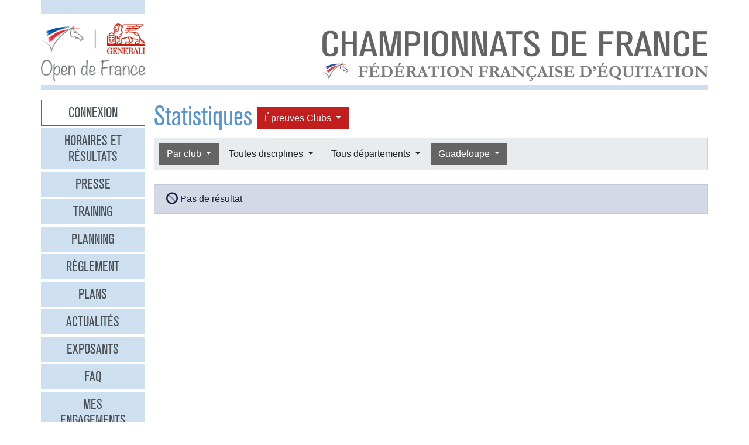

--- FILE ---
content_type: text/html
request_url: https://opendefrance.ffe.com/?cs=4.d38cae5ca76798eb77a7ceec5ea53b4093a831e6d1b3ce62a472b9d037102e407024855ffa995a6768d9ba34f8f7fb9fc32580fffeb79bfde32b6f48ce36a8a2b3570ef0da084a79cec6fefc744a8d3b9c61
body_size: 8600
content:
  <!DOCTYPE html PUBLIC "-//W3C//DTD XHTML 1.0 Transitional//EN" "http://www.w3.org/TR/xhtml1/DTD/xhtml1-transitional.dtd">
<html>
    <head>
      <meta content="width=device-width, initial-scale=1" name="viewport" />
      <meta content="text/html; charset=iso-8859-1" http-equiv="Content-Type" />
      <meta content="Les championnats de France d'équitation 2026 à Lamotte-Beuvron, Poneys du 4 au 12 juillet, Clubs du 18 au 26 juillet" name="description" />
      <title>
        GENERALI Open de France 2026 - Statistiques
      </title>
      <link href="img/favicone.png" rel="icon" type="image/png" />
      <link href="/css/36/gof.css" rel="stylesheet" type="text/css" />
      <link href="/css/36/fontawesome-all.min.css" rel="stylesheet" type="text/css" />
      <link href="/css/36/ffe_disciplines.css" rel="stylesheet" type="text/css" />
      <script src="/js/jquery-1.10.3.min.js" type="text/javascript">
      </script>
      <script src="/js/bootstrap.bundle.min.js" type="text/javascript">
      </script>
      <script src="/js/jquery.freezeheader.js" type="text/javascript">
      </script>
      <script src="/js/gof.js" type="text/javascript">
      </script>
      <script src="/js/jquery.flot.js" type="text/javascript">
      </script>
      <script src="/js/jquery.flot.orderBars.js" type="text/javascript">
      </script>
      <script src="/js/jquery.flot.stack.js" type="text/javascript">
      </script>
      <script src="/js/jquery.flot.tooltip.js" type="text/javascript">
      </script>
    </head>
    <body>
      <div class="modal" id="identification">
        <div class="modal-dialog">
          <div class="modal-content">
            <div class="modal-header">
              <h4 class="modal-title mb-0">
                Identification
              </h4>
              <button class="close" data-dismiss="modal" type="button">
                <i class="fal fa-times">
                </i>
              </button>
            </div>
            <div class="modal-body">
              <form action="https://www.telemat.org/FFE/sif/-login" class="form-inline" method="post" onsubmit="jQuery('[name=submit_ident] i', this).toggleClass('fa-sign-in fa-circle-notch fa-spin')">
                <input name="cs" type="hidden" value="4.[base64]" />
                <input class="form-control mr-1" name="login" placeholder="Identifiant" size="12" type="text" />
                <input class="form-control mr-1" name="passwd" placeholder="Mot de passe" size="12" type="password" />
                <button class="btn btn-primary" name="submit_ident" type="submit">
                  S'identifier 
                  <i class="far fa-fw fa-sign-in">
                  </i>
                </button>
              </form>
              <br />
            </div>
          </div>
        </div>
        <script>
          jQuery(function() {
})
        </script>
      </div>
      <div class="modal" id="modal-menu">
        <div class="modal-dialog">
          <div class="modal-content">
            <div class="menu list-group">
              <a class="list-group-item list-group-item-action border-0 text-center px-3 py-2 mb-2 mb-md-1 bg-secondary pointer cnx" data-target="#identification" data-toggle="modal" onclick="jQuery('#modal-menu').modal('hide')">Connexion</a>
              <a class="list-group-item list-group-item-action border-0 text-center px-3 py-2 mb-2 mb-md-1 bg-secondary" href="./?cs=4.a38cf7c5b55f1c0750aa4b3c2ab36c6fb1b1">Horaires et r&eacute;sultats</a>
              <a class="list-group-item list-group-item-action border-0 text-center px-3 py-2 mb-2 mb-md-1 bg-secondary" href="./?cs=4.429a07e645ed587421f3c0e86dc9f32ea5f7">Presse</a>
              <a class="list-group-item list-group-item-action border-0 text-center px-3 py-2 mb-2 mb-md-1 bg-secondary" href="./?cs=4.4c8fd215dba6d07cb4c4442f9dbf0ded92ce">Training</a>
              <a class="list-group-item list-group-item-action border-0 text-center px-3 py-2 mb-2 mb-md-1 bg-secondary" href="./?cs=4.5d985f4c2eda8f7ec5b3c90611b838aec4d6">Planning</a>
              <a class="list-group-item list-group-item-action border-0 text-center px-3 py-2 mb-2 mb-md-1 bg-secondary" href="./?cs=4.a08b60d90d4d83ade749c984c36c59ad9aae">R&egrave;glement</a>
              <a class="list-group-item list-group-item-action border-0 text-center px-3 py-2 mb-2 mb-md-1 bg-secondary" href="./?cs=4.539188e5d46d6ee198c12c91f98ad2c4fbda">Plans</a>
              <a class="list-group-item list-group-item-action border-0 text-center px-3 py-2 mb-2 mb-md-1 bg-secondary" href="./?cs=4.438a3d1684eb4db794c5ec64ef15df911a71">Actualit&eacute;s</a>
              <a class="list-group-item list-group-item-action border-0 text-center px-3 py-2 mb-2 mb-md-1 bg-secondary" href="./?cs=4.4a8bc16044d4e2e192fe6cf548ce02177433">Exposants</a>
              <a class="list-group-item list-group-item-action border-0 text-center px-3 py-2 mb-2 mb-md-1 bg-secondary" href="./?cs=4.b88e50fe3ab75525b3c82ed408bf52064551">FAQ</a>
              <a class="list-group-item list-group-item-action border-0 text-center px-3 py-2 mb-2 mb-md-1 bg-secondary" href="./?cs=4.7b8ca8c53da07555b231f660e7b1123e4b4c">Mes engagements</a>
              <a class="list-group-item list-group-item-action border-0 text-center px-3 py-2 mb-2 mb-md-1 active" href="./?cs=4.ad8ca440ac788de3e7e8141acd8151c7309e">Statistiques</a>
              <a class="list-group-item list-group-item-action border-0 text-center px-3 py-2 mb-2 mb-md-1 bg-secondary" href="./?cs=4.b287ca88ac587ade60f5deab9bd1c1750d20">Boxes</a>
              <a class="list-group-item list-group-item-action border-0 text-center px-3 py-2 mb-2 mb-md-1 bg-secondary" href="./?cs=4.b09811a941fb8d7ac959c36cfafa1529e0a2">Parking</a>
              <a class="list-group-item list-group-item-action border-0 text-center px-3 py-2 mb-2 mb-md-1 bg-secondary" href="./?cs=4.a38bed75c5142934e5c0e043359ee1d1da18">Hébergement</a>
              <a class="list-group-item list-group-item-action border-0 text-center px-3 py-2 mb-2 mb-md-1 bg-secondary" href="./?cs=4.b89af00498049e7c63f06f97f96ed6d7de13">Archives</a>
            </div>
            <div class="modal-footer">
              <button class="btn btn-light btn-sm" data-dismiss="modal" type="button">
                Fermer 
                <i class="fal fa-times">
                </i>
              </button>
            </div>
          </div>
        </div>
      </div>
      <div class="container-md px-0">
        <div class="row row-sm mb-3">
          <div class="col-md-3 col-lg-2">
            <div class="bg-secondary pt-3 pb-2">
            </div>
          </div>
        </div>
        <div class="row row-sm">
          <div class="col-5 col-sm-3 col-md-3 col-lg-2">
            <a class="ml-2 ml-md-0" href="/"><img alt="Generali Open de France" class="img-fluid d-block mx-auto" src="/img/2018/logo-gof.png" /></a>
          </div>
          <div class="col offset-sm-2 offset-lg-3 d-sm-flex">
            <div class="flex-fill d-flex flex-column justify-content-end align-items-end pr-2 pr-md-0">
              <img alt="Championnats de France 2026" class="img-fluid d-none d-sm-inline" src="/img/2019/titre.jpg" />
              <a class="btn btn-secondary d-md-none mt-2" data-target="#modal-menu" data-toggle="modal" href="javascript:void(0)">Entrer <i class="far fa-bars"></i></a>
            </div>
          </div>
        </div>
        <div class="mt-2 mb-3 bg-secondary p-1">
        </div>
        <div class="row row-sm">
          <div class="col-md-3 col-lg-2 d-none d-md-block">
            <div class="menu list-group">
              <a class="list-group-item list-group-item-action border-0 text-center px-3 py-2 mb-2 mb-md-1 bg-secondary pointer cnx" data-target="#identification" data-toggle="modal" onclick="jQuery('#modal-menu').modal('hide')">Connexion</a>
              <a class="list-group-item list-group-item-action border-0 text-center px-3 py-2 mb-2 mb-md-1 bg-secondary" href="./?cs=4.a38cf7c5b55f1c0750aa4b3c2ab36c6fb1b1">Horaires et r&eacute;sultats</a>
              <a class="list-group-item list-group-item-action border-0 text-center px-3 py-2 mb-2 mb-md-1 bg-secondary" href="./?cs=4.429a07e645ed587421f3c0e86dc9f32ea5f7">Presse</a>
              <a class="list-group-item list-group-item-action border-0 text-center px-3 py-2 mb-2 mb-md-1 bg-secondary" href="./?cs=4.4c8fd215dba6d07cb4c4442f9dbf0ded92ce">Training</a>
              <a class="list-group-item list-group-item-action border-0 text-center px-3 py-2 mb-2 mb-md-1 bg-secondary" href="./?cs=4.5d985f4c2eda8f7ec5b3c90611b838aec4d6">Planning</a>
              <a class="list-group-item list-group-item-action border-0 text-center px-3 py-2 mb-2 mb-md-1 bg-secondary" href="./?cs=4.a08b60d90d4d83ade749c984c36c59ad9aae">R&egrave;glement</a>
              <a class="list-group-item list-group-item-action border-0 text-center px-3 py-2 mb-2 mb-md-1 bg-secondary" href="./?cs=4.539188e5d46d6ee198c12c91f98ad2c4fbda">Plans</a>
              <a class="list-group-item list-group-item-action border-0 text-center px-3 py-2 mb-2 mb-md-1 bg-secondary" href="./?cs=4.438a3d1684eb4db794c5ec64ef15df911a71">Actualit&eacute;s</a>
              <a class="list-group-item list-group-item-action border-0 text-center px-3 py-2 mb-2 mb-md-1 bg-secondary" href="./?cs=4.4a8bc16044d4e2e192fe6cf548ce02177433">Exposants</a>
              <a class="list-group-item list-group-item-action border-0 text-center px-3 py-2 mb-2 mb-md-1 bg-secondary" href="./?cs=4.b88e50fe3ab75525b3c82ed408bf52064551">FAQ</a>
              <a class="list-group-item list-group-item-action border-0 text-center px-3 py-2 mb-2 mb-md-1 bg-secondary" href="./?cs=4.7b8ca8c53da07555b231f660e7b1123e4b4c">Mes engagements</a>
              <a class="list-group-item list-group-item-action border-0 text-center px-3 py-2 mb-2 mb-md-1 active" href="./?cs=4.ad8ca440ac788de3e7e8141acd8151c7309e">Statistiques</a>
              <a class="list-group-item list-group-item-action border-0 text-center px-3 py-2 mb-2 mb-md-1 bg-secondary" href="./?cs=4.b287ca88ac587ade60f5deab9bd1c1750d20">Boxes</a>
              <a class="list-group-item list-group-item-action border-0 text-center px-3 py-2 mb-2 mb-md-1 bg-secondary" href="./?cs=4.b09811a941fb8d7ac959c36cfafa1529e0a2">Parking</a>
              <a class="list-group-item list-group-item-action border-0 text-center px-3 py-2 mb-2 mb-md-1 bg-secondary" href="./?cs=4.a38bed75c5142934e5c0e043359ee1d1da18">Hébergement</a>
              <a class="list-group-item list-group-item-action border-0 text-center px-3 py-2 mb-2 mb-md-1 bg-secondary" href="./?cs=4.b89af00498049e7c63f06f97f96ed6d7de13">Archives</a>
            </div>
          </div>
          <div class="col-md-9 col-lg-10">
            <div class="px-2 px-md-0" id="page">
              <div class="d-flex align-items-center">
                <h1>
                  Statistiques
                </h1>
                <div class="dropdown ml-2">
                  <button class="btn dropdown-toggle btn-clubs" data-toggle="dropdown" type="button">
                    &Eacute;preuves 
                    Clubs
                  </button>
                  <div class="dropdown-menu">
                    <a class="dropdown-item" href="./?cs=4.c08cfc46131759b3bbd46993fa85fb9491a331e6d1b3ce62a472b9d037102e407024855ffa995a6768d9ba34f8f7fb9fc32580fffeb79bfde32b6f48ce36a8a2b3570ef0da084a79cec6fefc744a8d3b9c61">&Eacute;preuves Poneys</a>
                    <a class="dropdown-item active" href="./?cs=4.d38cae5ca76798eb77a7ceec5ea53b4093a831e6d1b3ce62a472b9d037102e407024855ffa995a6768d9ba34f8f7fb9fc32580fffeb79bfde32b6f48ce36a8a2b3570ef0da084a79cec6fefc744a8d3b9c61">&Eacute;preuves Clubs</a>
                  </div>
                </div>
              </div>
              <div class="card bg-light mb-4">
                <div class="d-flex p-2" id="board-chpt-stats">
                  <div class="btn-group mr-1">
                    <button class="btn dropdown-toggle btn-primary" data-toggle="dropdown" type="button">
                      Par club
                    </button>
                    <div class="dropdown-menu">
                      <a class="dropdown-item" href="./?cs=4.338cc1cad88f857f2940b500f6c6a0cd2e2fc979593f994625bfbfc43950c1fed536a0b1dbb682fa24a4526eeae359cde33f616a560d6d1f61a52c3de0450f3ae33d">Type de classement</a>
                      <div class="dropdown-divider">
                      </div>
                      <a class="dropdown-item" href="./?cs=4.d48c879302ec4e4ff17e27623f70fc5846654276fb324677e833b1b9cfa746f765fcc1486b055a924405909e318c25eee8c79e7dcc0955d8607c53605487f85c8274">Par r&eacute;gion</a>
                      <a class="dropdown-item" href="./?cs=4.d58cd8c3381557026cb418b1d1202b3838154276fb324677e833b1b9cfa746f765fcc1486b055a924405909e318c25eee8c79e7dcc0955d8607c53605487f85c8274">Par d&eacute;partement</a>
                      <a class="dropdown-item active" href="./?cs=4.308cae5ca76798eb77a7ceec5ea53b4093a831e6d1b3ce62a472b9d037102e4070249756055d6009aefe54bf9d728bc03659a4a7d3d0fa2fb8f1add385a3e1effce0">Par club</a>
                      <a class="dropdown-item" href="./?cs=4.6fc900fc4437394f76f9315d53c27b4471a04276fb324677e833b1b9cfa746f765fcd96fa8e3b27a30fc314b761b75c6c099">National</a>
                      <a class="dropdown-item" href="./?cs=4.c8c9361e4f8e04cc35db5335f6a47af4fb2c31e6d1b3ce62a472b9d037102e407024f0f2ed9d51ec01f672cfbba4b32b1769">Par race d'&eacute;quid&eacute;</a>
                    </div>
                  </div>
                  <div class="btn-group mr-1">
                    <button class="btn dropdown-toggle btn-light" data-toggle="dropdown" type="button">
                      Toutes disciplines
                    </button>
                    <div class="dropdown-menu">
                      <a class="dropdown-item" href="./?cs=4.d68cae5ca76798eb77a7ceec5ea53b4093a831e6d1b3ce62a472b9d037102e40702456603e37e57dbdf6179b20006803df9080fffeb79bfde32b6f48ce36a8a2b3570ef0da084a79cec6fefc744a8d3b9c61">Toutes disciplines</a>
                      <div class="dropdown-divider">
                      </div>
                    </div>
                  </div>
                  <div class="btn-group mr-1">
                    <button class="btn dropdown-toggle btn-light" data-toggle="dropdown" type="button">
                      Tous d&eacute;partements
                    </button>
                    <div class="dropdown-menu">
                      <a class="dropdown-item" href="./?cs=4.d68cae5ca76798eb77a7ceec5ea53b4093a831e6d1b3ce62a472b9d037102e40702456603e37e57dbdf6179b20006803df9080fffeb79bfde32b6f48ce36a8a2b3570ef0da084a79cec6fefc744a8d3b9c61">Tous d&eacute;partements</a>
                      <div class="dropdown-divider">
                      </div>
                      <a class="dropdown-item" href="./?cs=4.d78caa9ccc565cb9545d0f9edcc19a10820594418c4f652ee91cd739720c262069c0c979593f994625bfbfc43950c1fed536f55b02ae4b44aa899ab72b79b096b3250ef0da084a79cec6fefc744a8d3b9c61">01 - Ain</a>
                      <a class="dropdown-item" href="./?cs=4.d48caa9ccc565cb9545d0f9edcc19a1082050e9e27205475bf9296068c4c9f604d62c979593f994625bfbfc43950c1fed536f55b02ae4b44aa899ab72b79b096b3250ef0da084a79cec6fefc744a8d3b9c61">02 - Aisne</a>
                      <a class="dropdown-item" href="./?cs=4.d58caa9ccc565cb9545d0f9edcc19a108205a2a6d85f665e9520b7dad22d3ff4b935c979593f994625bfbfc43950c1fed536f55b02ae4b44aa899ab72b79b096b3250ef0da084a79cec6fefc744a8d3b9c61">03 - Allier</a>
                      <a class="dropdown-item" href="./?cs=4.d28caa9ccc565cb9545d0f9edcc19a108205b8a8fb442d7447ac35f197fc32fc6612c979593f994625bfbfc43950c1fed536f55b02ae4b44aa899ab72b79b096b3250ef0da084a79cec6fefc744a8d3b9c61">04 - Alpes Haute Provence</a>
                      <a class="dropdown-item" href="./?cs=4.d38caa9ccc565cb9545d0f9edcc19a108205b2a55b63964e117684040c0a3328cac5c979593f994625bfbfc43950c1fed536f55b02ae4b44aa899ab72b79b096b3250ef0da084a79cec6fefc744a8d3b9c61">05 - Hautes Alpes</a>
                      <a class="dropdown-item" href="./?cs=4.d08caa9ccc565cb9545d0f9edcc19a1082056f01f61cadad64ca05ba7332aed2ea66c979593f994625bfbfc43950c1fed536f55b02ae4b44aa899ab72b79b096b3250ef0da084a79cec6fefc744a8d3b9c61">06 - Alpes Maritimes</a>
                      <a class="dropdown-item" href="./?cs=4.d18caa9ccc565cb9545d0f9edcc19a108205aebba5fef4e93944dc46688dac2d56e1c979593f994625bfbfc43950c1fed536f55b02ae4b44aa899ab72b79b096b3250ef0da084a79cec6fefc744a8d3b9c61">07 - Ardeche</a>
                      <a class="dropdown-item" href="./?cs=4.de8caa9ccc565cb9545d0f9edcc19a108205dcfb6c3116cc12432544e70b61cf90e7c979593f994625bfbfc43950c1fed536f55b02ae4b44aa899ab72b79b096b3250ef0da084a79cec6fefc744a8d3b9c61">08 - Ardennes</a>
                      <a class="dropdown-item" href="./?cs=4.df8caa9ccc565cb9545d0f9edcc19a1082055d5e2a8b14ee40bddd094724e06b41efc979593f994625bfbfc43950c1fed536f55b02ae4b44aa899ab72b79b096b3250ef0da084a79cec6fefc744a8d3b9c61">09 - Ariege</a>
                      <a class="dropdown-item" href="./?cs=4.d78caa9ccc565cb9545d0f9edcc19a108205114fc4dd10aec7393f68c5b1b9ca017cc979593f994625bfbfc43950c1fed536f55b02ae4b44aa899ab72b79b096b3250ef0da084a79cec6fefc744a8d3b9c61">10 - Aube</a>
                      <a class="dropdown-item" href="./?cs=4.d68caa9ccc565cb9545d0f9edcc19a1082053f2a19bcc553745ca6d6631033885622c979593f994625bfbfc43950c1fed536f55b02ae4b44aa899ab72b79b096b3250ef0da084a79cec6fefc744a8d3b9c61">11 - Aude</a>
                      <a class="dropdown-item" href="./?cs=4.d58caa9ccc565cb9545d0f9edcc19a1082059367b16b5437bc77b0c55648b00561dec979593f994625bfbfc43950c1fed536f55b02ae4b44aa899ab72b79b096b3250ef0da084a79cec6fefc744a8d3b9c61">12 - Aveyron</a>
                      <a class="dropdown-item" href="./?cs=4.d48caa9ccc565cb9545d0f9edcc19a1082059c6904db9d8a43a212274b6132ada722c979593f994625bfbfc43950c1fed536f55b02ae4b44aa899ab72b79b096b3250ef0da084a79cec6fefc744a8d3b9c61">13 - Bouches Du Rhone</a>
                      <a class="dropdown-item" href="./?cs=4.d38caa9ccc565cb9545d0f9edcc19a10820518ddf1814b8101fc5b5b2c4f8b7aa7edc979593f994625bfbfc43950c1fed536f55b02ae4b44aa899ab72b79b096b3250ef0da084a79cec6fefc744a8d3b9c61">14 - Calvados</a>
                      <a class="dropdown-item" href="./?cs=4.d28caa9ccc565cb9545d0f9edcc19a108205c955c0677db5a407f12dd728a0a86de0c979593f994625bfbfc43950c1fed536f55b02ae4b44aa899ab72b79b096b3250ef0da084a79cec6fefc744a8d3b9c61">15 - Cantal</a>
                      <a class="dropdown-item" href="./?cs=4.d18caa9ccc565cb9545d0f9edcc19a108205b6f1b14620264704cac188367192833cc979593f994625bfbfc43950c1fed536f55b02ae4b44aa899ab72b79b096b3250ef0da084a79cec6fefc744a8d3b9c61">16 - Charente</a>
                      <a class="dropdown-item" href="./?cs=4.d08caa9ccc565cb9545d0f9edcc19a1082058020a40f4b4cfab3f6a139e96e0bd3b5c979593f994625bfbfc43950c1fed536f55b02ae4b44aa899ab72b79b096b3250ef0da084a79cec6fefc744a8d3b9c61">17 - Charente Maritime</a>
                      <a class="dropdown-item" href="./?cs=4.df8caa9ccc565cb9545d0f9edcc19a108205363749bfd2697b3aaea45900952ca9f1c979593f994625bfbfc43950c1fed536f55b02ae4b44aa899ab72b79b096b3250ef0da084a79cec6fefc744a8d3b9c61">18 - Cher</a>
                      <a class="dropdown-item" href="./?cs=4.de8caa9ccc565cb9545d0f9edcc19a10820579bb9ebd4dbcea5a072c67d105a04359c979593f994625bfbfc43950c1fed536f55b02ae4b44aa899ab72b79b096b3250ef0da084a79cec6fefc744a8d3b9c61">19 - Correze</a>
                      <a class="dropdown-item" href="./?cs=4.d48caa9ccc565cb9545d0f9edcc19a108205aa94bd99656cda4835d138343439a7efc979593f994625bfbfc43950c1fed536f55b02ae4b44aa899ab72b79b096b3250ef0da084a79cec6fefc744a8d3b9c61">20 - Corse</a>
                      <a class="dropdown-item" href="./?cs=4.198caa9ccc565cb9545d0f9edcc19a108205d1227944ac3ad65c68e0234dbc4cb80bf0f69de5aa0f1298cab6e454116b9de9eacb3aacd5b16287345011d8bcb953efa3b5daeaa7fab006450626756128c2a8">20A - Corse Du Sud</a>
                      <a class="dropdown-item" href="./?cs=4.1a8caa9ccc565cb9545d0f9edcc19a108205fbc58bdb6609f627cfa07d038a7c6cc9f0f69de5aa0f1298cab6e454116b9de9eacb3aacd5b16287345011d8bcb953efa3b5daeaa7fab006450626756128c2a8">20B - Haute Corse</a>
                      <a class="dropdown-item" href="./?cs=4.d58caa9ccc565cb9545d0f9edcc19a108205fb66d57484805129f17045e085a43184c979593f994625bfbfc43950c1fed536f55b02ae4b44aa899ab72b79b096b3250ef0da084a79cec6fefc744a8d3b9c61">21 - Cote D Or</a>
                      <a class="dropdown-item" href="./?cs=4.d68caa9ccc565cb9545d0f9edcc19a108205a5c5e1b0cc50746aad922836b9426571c979593f994625bfbfc43950c1fed536f55b02ae4b44aa899ab72b79b096b3250ef0da084a79cec6fefc744a8d3b9c61">22 - Cotes D Armor</a>
                      <a class="dropdown-item" href="./?cs=4.d78caa9ccc565cb9545d0f9edcc19a1082050f4e4855faac895f840cdc6b7b96134cc979593f994625bfbfc43950c1fed536f55b02ae4b44aa899ab72b79b096b3250ef0da084a79cec6fefc744a8d3b9c61">23 - Creuse</a>
                      <a class="dropdown-item" href="./?cs=4.d08caa9ccc565cb9545d0f9edcc19a1082052b5ae7a90ea65dfa1bbc10d1503c999fc979593f994625bfbfc43950c1fed536f55b02ae4b44aa899ab72b79b096b3250ef0da084a79cec6fefc744a8d3b9c61">24 - Dordogne</a>
                      <a class="dropdown-item" href="./?cs=4.d18caa9ccc565cb9545d0f9edcc19a1082055eabd8f8a016369b76972d7d3ba65c53c979593f994625bfbfc43950c1fed536f55b02ae4b44aa899ab72b79b096b3250ef0da084a79cec6fefc744a8d3b9c61">25 - Doubs</a>
                      <a class="dropdown-item" href="./?cs=4.d28caa9ccc565cb9545d0f9edcc19a108205d0e73f51d2087340159749b1d787fe48c979593f994625bfbfc43950c1fed536f55b02ae4b44aa899ab72b79b096b3250ef0da084a79cec6fefc744a8d3b9c61">26 - Drome</a>
                      <a class="dropdown-item" href="./?cs=4.d38caa9ccc565cb9545d0f9edcc19a108205972ec41fa2f6108da0cb880d6b245b4dc979593f994625bfbfc43950c1fed536f55b02ae4b44aa899ab72b79b096b3250ef0da084a79cec6fefc744a8d3b9c61">27 - Eure</a>
                      <a class="dropdown-item" href="./?cs=4.dc8caa9ccc565cb9545d0f9edcc19a10820583261c987c4c6c01332da1591b85025ec979593f994625bfbfc43950c1fed536f55b02ae4b44aa899ab72b79b096b3250ef0da084a79cec6fefc744a8d3b9c61">28 - Eure Et Loir</a>
                      <a class="dropdown-item" href="./?cs=4.dd8caa9ccc565cb9545d0f9edcc19a108205b1ae26de8c9a65c3fde6d764c2892060c979593f994625bfbfc43950c1fed536f55b02ae4b44aa899ab72b79b096b3250ef0da084a79cec6fefc744a8d3b9c61">29 - Finistere</a>
                      <a class="dropdown-item" href="./?cs=4.d58caa9ccc565cb9545d0f9edcc19a108205ff92defd9a9195a029c5b3c37307f41cc979593f994625bfbfc43950c1fed536f55b02ae4b44aa899ab72b79b096b3250ef0da084a79cec6fefc744a8d3b9c61">30 - Gard</a>
                      <a class="dropdown-item" href="./?cs=4.d48caa9ccc565cb9545d0f9edcc19a108205391e61cb71c4bff6b329aab68eccb3c6c979593f994625bfbfc43950c1fed536f55b02ae4b44aa899ab72b79b096b3250ef0da084a79cec6fefc744a8d3b9c61">31 - Haute Garonne</a>
                      <a class="dropdown-item" href="./?cs=4.d78caa9ccc565cb9545d0f9edcc19a108205ceed780fc37c10367b0a6de8c025ee63c979593f994625bfbfc43950c1fed536f55b02ae4b44aa899ab72b79b096b3250ef0da084a79cec6fefc744a8d3b9c61">32 - Gers</a>
                      <a class="dropdown-item" href="./?cs=4.d68caa9ccc565cb9545d0f9edcc19a1082055ca8458380c46e8bbf86887df5abbe6cc979593f994625bfbfc43950c1fed536f55b02ae4b44aa899ab72b79b096b3250ef0da084a79cec6fefc744a8d3b9c61">33 - Gironde</a>
                      <a class="dropdown-item" href="./?cs=4.d18caa9ccc565cb9545d0f9edcc19a108205a391fe000230c541e79543f1617f412fc979593f994625bfbfc43950c1fed536f55b02ae4b44aa899ab72b79b096b3250ef0da084a79cec6fefc744a8d3b9c61">34 - Herault</a>
                      <a class="dropdown-item" href="./?cs=4.d08caa9ccc565cb9545d0f9edcc19a108205993151b1b0f65a370d3e80696867ceb7c979593f994625bfbfc43950c1fed536f55b02ae4b44aa899ab72b79b096b3250ef0da084a79cec6fefc744a8d3b9c61">35 - Ille Et Vilaine</a>
                      <a class="dropdown-item" href="./?cs=4.d38caa9ccc565cb9545d0f9edcc19a1082054f836a836e9603cd01b7d049d9c7df0fc979593f994625bfbfc43950c1fed536f55b02ae4b44aa899ab72b79b096b3250ef0da084a79cec6fefc744a8d3b9c61">36 - Indre</a>
                      <a class="dropdown-item" href="./?cs=4.d28caa9ccc565cb9545d0f9edcc19a1082052f1348ccdcd9ddbfb88c129d8d9d836dc979593f994625bfbfc43950c1fed536f55b02ae4b44aa899ab72b79b096b3250ef0da084a79cec6fefc744a8d3b9c61">37 - Indre Et Loire</a>
                      <a class="dropdown-item" href="./?cs=4.dd8caa9ccc565cb9545d0f9edcc19a10820541a5290dd8c8ba5774490da43b900062c979593f994625bfbfc43950c1fed536f55b02ae4b44aa899ab72b79b096b3250ef0da084a79cec6fefc744a8d3b9c61">38 - Isere</a>
                      <a class="dropdown-item" href="./?cs=4.dc8caa9ccc565cb9545d0f9edcc19a10820587746d47a169eac6cdb0d6e6db8951d5c979593f994625bfbfc43950c1fed536f55b02ae4b44aa899ab72b79b096b3250ef0da084a79cec6fefc744a8d3b9c61">39 - Jura</a>
                      <a class="dropdown-item" href="./?cs=4.d28caa9ccc565cb9545d0f9edcc19a1082058a76445cd4cddfc58daa52ea53fc4e94c979593f994625bfbfc43950c1fed536f55b02ae4b44aa899ab72b79b096b3250ef0da084a79cec6fefc744a8d3b9c61">40 - Landes</a>
                      <a class="dropdown-item" href="./?cs=4.d38caa9ccc565cb9545d0f9edcc19a10820525b9692a777d8c692930fd8e87060942c979593f994625bfbfc43950c1fed536f55b02ae4b44aa899ab72b79b096b3250ef0da084a79cec6fefc744a8d3b9c61">41 - Loir Et Cher</a>
                      <a class="dropdown-item" href="./?cs=4.d08caa9ccc565cb9545d0f9edcc19a1082050323ee3af4f60d0f6f36548a972b03f4c979593f994625bfbfc43950c1fed536f55b02ae4b44aa899ab72b79b096b3250ef0da084a79cec6fefc744a8d3b9c61">42 - Loire</a>
                      <a class="dropdown-item" href="./?cs=4.d18caa9ccc565cb9545d0f9edcc19a1082053ff748743334b3f3aa55c41ba3f2e36bc979593f994625bfbfc43950c1fed536f55b02ae4b44aa899ab72b79b096b3250ef0da084a79cec6fefc744a8d3b9c61">43 - Haute Loire</a>
                      <a class="dropdown-item" href="./?cs=4.d68caa9ccc565cb9545d0f9edcc19a1082050a548b37e78bdef92d6b211fce0c4babc979593f994625bfbfc43950c1fed536f55b02ae4b44aa899ab72b79b096b3250ef0da084a79cec6fefc744a8d3b9c61">44 - Loire Atlantique</a>
                      <a class="dropdown-item" href="./?cs=4.d78caa9ccc565cb9545d0f9edcc19a10820554427beb704c09f78f5eb286e1ea44abc979593f994625bfbfc43950c1fed536f55b02ae4b44aa899ab72b79b096b3250ef0da084a79cec6fefc744a8d3b9c61">45 - Loiret</a>
                      <a class="dropdown-item" href="./?cs=4.d48caa9ccc565cb9545d0f9edcc19a1082056c495c28a8dcb82647eadbe6b35e28bfc979593f994625bfbfc43950c1fed536f55b02ae4b44aa899ab72b79b096b3250ef0da084a79cec6fefc744a8d3b9c61">46 - Lot</a>
                      <a class="dropdown-item" href="./?cs=4.d58caa9ccc565cb9545d0f9edcc19a10820558fc69763b8cad867cadefd2be094b14c979593f994625bfbfc43950c1fed536f55b02ae4b44aa899ab72b79b096b3250ef0da084a79cec6fefc744a8d3b9c61">47 - Lot Et Garonne</a>
                      <a class="dropdown-item" href="./?cs=4.da8caa9ccc565cb9545d0f9edcc19a10820563d6a2cf41b00635402deb380f626c9dc979593f994625bfbfc43950c1fed536f55b02ae4b44aa899ab72b79b096b3250ef0da084a79cec6fefc744a8d3b9c61">48 - Lozere</a>
                      <a class="dropdown-item" href="./?cs=4.db8caa9ccc565cb9545d0f9edcc19a1082053e098c974777fc15f8aa200578a4c3f5c979593f994625bfbfc43950c1fed536f55b02ae4b44aa899ab72b79b096b3250ef0da084a79cec6fefc744a8d3b9c61">49 - Maine Et Loire</a>
                      <a class="dropdown-item" href="./?cs=4.d38caa9ccc565cb9545d0f9edcc19a1082058774bcb725f8cb3cf7e4a00390ad4c4ec979593f994625bfbfc43950c1fed536f55b02ae4b44aa899ab72b79b096b3250ef0da084a79cec6fefc744a8d3b9c61">50 - Manche</a>
                      <a class="dropdown-item" href="./?cs=4.d28caa9ccc565cb9545d0f9edcc19a10820549911810e052b13c2a04e02e9cf5bb64c979593f994625bfbfc43950c1fed536f55b02ae4b44aa899ab72b79b096b3250ef0da084a79cec6fefc744a8d3b9c61">51 - Marne</a>
                      <a class="dropdown-item" href="./?cs=4.d18caa9ccc565cb9545d0f9edcc19a108205d794d4ba94d955ed090f396f2c078c56c979593f994625bfbfc43950c1fed536f55b02ae4b44aa899ab72b79b096b3250ef0da084a79cec6fefc744a8d3b9c61">52 - Haute Marne</a>
                      <a class="dropdown-item" href="./?cs=4.d08caa9ccc565cb9545d0f9edcc19a108205c19a1799b094f534da771a8ec73ad09dc979593f994625bfbfc43950c1fed536f55b02ae4b44aa899ab72b79b096b3250ef0da084a79cec6fefc744a8d3b9c61">53 - Mayenne</a>
                      <a class="dropdown-item" href="./?cs=4.d78caa9ccc565cb9545d0f9edcc19a1082052b9fcc905c4aedd8e8d753cb9b322251c979593f994625bfbfc43950c1fed536f55b02ae4b44aa899ab72b79b096b3250ef0da084a79cec6fefc744a8d3b9c61">54 - Meurthe Et Moselle</a>
                      <a class="dropdown-item" href="./?cs=4.d68caa9ccc565cb9545d0f9edcc19a108205b1ed7d548bfde54bee23bbf7b64758bcc979593f994625bfbfc43950c1fed536f55b02ae4b44aa899ab72b79b096b3250ef0da084a79cec6fefc744a8d3b9c61">55 - Meuse</a>
                      <a class="dropdown-item" href="./?cs=4.d58caa9ccc565cb9545d0f9edcc19a108205ae07ca5f78a940d572ae7857f0664b71c979593f994625bfbfc43950c1fed536f55b02ae4b44aa899ab72b79b096b3250ef0da084a79cec6fefc744a8d3b9c61">56 - Morbihan</a>
                      <a class="dropdown-item" href="./?cs=4.d48caa9ccc565cb9545d0f9edcc19a108205969f8a34d04eff693e2398ea6c69a2ffc979593f994625bfbfc43950c1fed536f55b02ae4b44aa899ab72b79b096b3250ef0da084a79cec6fefc744a8d3b9c61">57 - Moselle</a>
                      <a class="dropdown-item" href="./?cs=4.db8caa9ccc565cb9545d0f9edcc19a108205228e4cb865b2fb316e29bd1f88bac582c979593f994625bfbfc43950c1fed536f55b02ae4b44aa899ab72b79b096b3250ef0da084a79cec6fefc744a8d3b9c61">58 - Nievre</a>
                      <a class="dropdown-item" href="./?cs=4.da8caa9ccc565cb9545d0f9edcc19a10820558af46130910ff80b9767c017b7a4b45c979593f994625bfbfc43950c1fed536f55b02ae4b44aa899ab72b79b096b3250ef0da084a79cec6fefc744a8d3b9c61">59 - Nord</a>
                      <a class="dropdown-item" href="./?cs=4.d08caa9ccc565cb9545d0f9edcc19a108205b98f2fcb2f0cfaf767a0f0fa1594b3cbc979593f994625bfbfc43950c1fed536f55b02ae4b44aa899ab72b79b096b3250ef0da084a79cec6fefc744a8d3b9c61">60 - Oise</a>
                      <a class="dropdown-item" href="./?cs=4.d18caa9ccc565cb9545d0f9edcc19a10820584502b60b46d589024116b3e531004a1c979593f994625bfbfc43950c1fed536f55b02ae4b44aa899ab72b79b096b3250ef0da084a79cec6fefc744a8d3b9c61">61 - Orne</a>
                      <a class="dropdown-item" href="./?cs=4.d28caa9ccc565cb9545d0f9edcc19a1082053cea6e15cf162ffb7e9b0a5409de3a30c979593f994625bfbfc43950c1fed536f55b02ae4b44aa899ab72b79b096b3250ef0da084a79cec6fefc744a8d3b9c61">62 - Pas De Calais</a>
                      <a class="dropdown-item" href="./?cs=4.d38caa9ccc565cb9545d0f9edcc19a10820531cfe7330b211acbe49e4ae9f3aee35ac979593f994625bfbfc43950c1fed536f55b02ae4b44aa899ab72b79b096b3250ef0da084a79cec6fefc744a8d3b9c61">63 - Puy De Dome</a>
                      <a class="dropdown-item" href="./?cs=4.d48caa9ccc565cb9545d0f9edcc19a10820506aa3f04b38e627d72441d2eb8da963fc979593f994625bfbfc43950c1fed536f55b02ae4b44aa899ab72b79b096b3250ef0da084a79cec6fefc744a8d3b9c61">64 - Pyrenees Atlantiques</a>
                      <a class="dropdown-item" href="./?cs=4.d58caa9ccc565cb9545d0f9edcc19a108205be0da6ca6fd6e41b178b15d4e597dbc6c979593f994625bfbfc43950c1fed536f55b02ae4b44aa899ab72b79b096b3250ef0da084a79cec6fefc744a8d3b9c61">65 - Hautes Pyrenees</a>
                      <a class="dropdown-item" href="./?cs=4.d68caa9ccc565cb9545d0f9edcc19a108205270333c5e277e12b8259829475d44acfc979593f994625bfbfc43950c1fed536f55b02ae4b44aa899ab72b79b096b3250ef0da084a79cec6fefc744a8d3b9c61">66 - Pyrenees Orientales</a>
                      <a class="dropdown-item" href="./?cs=4.d78caa9ccc565cb9545d0f9edcc19a108205d344ecb1678858bc00a2d35ba0beab8cc979593f994625bfbfc43950c1fed536f55b02ae4b44aa899ab72b79b096b3250ef0da084a79cec6fefc744a8d3b9c61">67 - Bas Rhin</a>
                      <a class="dropdown-item" href="./?cs=4.d88caa9ccc565cb9545d0f9edcc19a108205455dfd9a8968a09cbd12d4696bb1e49dc979593f994625bfbfc43950c1fed536f55b02ae4b44aa899ab72b79b096b3250ef0da084a79cec6fefc744a8d3b9c61">68 - Haut Rhin</a>
                      <a class="dropdown-item" href="./?cs=4.d98caa9ccc565cb9545d0f9edcc19a10820554f60b0cb65714ae8f5043bdd73fc5dac979593f994625bfbfc43950c1fed536f55b02ae4b44aa899ab72b79b096b3250ef0da084a79cec6fefc744a8d3b9c61">69 - Rhone</a>
                      <a class="dropdown-item" href="./?cs=4.d18caa9ccc565cb9545d0f9edcc19a1082050d58c28861e2d859b9b35b039a9944bbc979593f994625bfbfc43950c1fed536f55b02ae4b44aa899ab72b79b096b3250ef0da084a79cec6fefc744a8d3b9c61">70 - Haute Saone</a>
                      <a class="dropdown-item" href="./?cs=4.d08caa9ccc565cb9545d0f9edcc19a1082052108f2cbb300688f0eb256dd4948295dc979593f994625bfbfc43950c1fed536f55b02ae4b44aa899ab72b79b096b3250ef0da084a79cec6fefc744a8d3b9c61">71 - Saone Et Loire</a>
                      <a class="dropdown-item" href="./?cs=4.d38caa9ccc565cb9545d0f9edcc19a1082054475d8dc1cb97fc96a946b88a9ba7488c979593f994625bfbfc43950c1fed536f55b02ae4b44aa899ab72b79b096b3250ef0da084a79cec6fefc744a8d3b9c61">72 - Sarthe</a>
                      <a class="dropdown-item" href="./?cs=4.d28caa9ccc565cb9545d0f9edcc19a108205d8727e7786816ca80b9a076ffa37d786c979593f994625bfbfc43950c1fed536f55b02ae4b44aa899ab72b79b096b3250ef0da084a79cec6fefc744a8d3b9c61">73 - Savoie</a>
                      <a class="dropdown-item" href="./?cs=4.d58caa9ccc565cb9545d0f9edcc19a1082056bc0f8c1de3161523c5513a3d4ff8a27c979593f994625bfbfc43950c1fed536f55b02ae4b44aa899ab72b79b096b3250ef0da084a79cec6fefc744a8d3b9c61">74 - Haute Savoie</a>
                      <a class="dropdown-item" href="./?cs=4.d48caa9ccc565cb9545d0f9edcc19a1082057bc7ccbd3874959299bca13a90551e79c979593f994625bfbfc43950c1fed536f55b02ae4b44aa899ab72b79b096b3250ef0da084a79cec6fefc744a8d3b9c61">75 - Paris</a>
                      <a class="dropdown-item" href="./?cs=4.d78caa9ccc565cb9545d0f9edcc19a1082050a9a97ed8092b359fcdecda8a833bff6c979593f994625bfbfc43950c1fed536f55b02ae4b44aa899ab72b79b096b3250ef0da084a79cec6fefc744a8d3b9c61">76 - Seine Maritime</a>
                      <a class="dropdown-item" href="./?cs=4.d68caa9ccc565cb9545d0f9edcc19a10820542d12a04c500ad79d5d705d46c63302bc979593f994625bfbfc43950c1fed536f55b02ae4b44aa899ab72b79b096b3250ef0da084a79cec6fefc744a8d3b9c61">77 - Seine Et Marne</a>
                      <a class="dropdown-item" href="./?cs=4.d98caa9ccc565cb9545d0f9edcc19a108205fa20a9e136a4a0a1dff402c25f913003c979593f994625bfbfc43950c1fed536f55b02ae4b44aa899ab72b79b096b3250ef0da084a79cec6fefc744a8d3b9c61">78 - Yvelines</a>
                      <a class="dropdown-item" href="./?cs=4.d88caa9ccc565cb9545d0f9edcc19a108205466eeff4093735500971e73b767349b2c979593f994625bfbfc43950c1fed536f55b02ae4b44aa899ab72b79b096b3250ef0da084a79cec6fefc744a8d3b9c61">79 - Deux Sevres</a>
                      <a class="dropdown-item" href="./?cs=4.de8caa9ccc565cb9545d0f9edcc19a108205216d3a56c3fd178ec6579ac4a49f1814c979593f994625bfbfc43950c1fed536f55b02ae4b44aa899ab72b79b096b3250ef0da084a79cec6fefc744a8d3b9c61">80 - Somme</a>
                      <a class="dropdown-item" href="./?cs=4.df8caa9ccc565cb9545d0f9edcc19a108205d8848c64ad4770e2b0a702ceb2cebb3bc979593f994625bfbfc43950c1fed536f55b02ae4b44aa899ab72b79b096b3250ef0da084a79cec6fefc744a8d3b9c61">81 - Tarn</a>
                      <a class="dropdown-item" href="./?cs=4.dc8caa9ccc565cb9545d0f9edcc19a1082051dc10bfb04b0c032172de3e85ba2bcadc979593f994625bfbfc43950c1fed536f55b02ae4b44aa899ab72b79b096b3250ef0da084a79cec6fefc744a8d3b9c61">82 - Tarn Et Garonne</a>
                      <a class="dropdown-item" href="./?cs=4.dd8caa9ccc565cb9545d0f9edcc19a1082051c92bcfa7fc882e70039abf8f46514cac979593f994625bfbfc43950c1fed536f55b02ae4b44aa899ab72b79b096b3250ef0da084a79cec6fefc744a8d3b9c61">83 - Var</a>
                      <a class="dropdown-item" href="./?cs=4.da8caa9ccc565cb9545d0f9edcc19a10820573c2869b6125c1bfeaafa8e923ab89a4c979593f994625bfbfc43950c1fed536f55b02ae4b44aa899ab72b79b096b3250ef0da084a79cec6fefc744a8d3b9c61">84 - Vaucluse</a>
                      <a class="dropdown-item" href="./?cs=4.db8caa9ccc565cb9545d0f9edcc19a108205df60dfc368f0ff9aa58f9449c64b866bc979593f994625bfbfc43950c1fed536f55b02ae4b44aa899ab72b79b096b3250ef0da084a79cec6fefc744a8d3b9c61">85 - Vendee</a>
                      <a class="dropdown-item" href="./?cs=4.d88caa9ccc565cb9545d0f9edcc19a108205c4f5b94c9fe7b579c1bc679d88e0e298c979593f994625bfbfc43950c1fed536f55b02ae4b44aa899ab72b79b096b3250ef0da084a79cec6fefc744a8d3b9c61">86 - Vienne</a>
                      <a class="dropdown-item" href="./?cs=4.d98caa9ccc565cb9545d0f9edcc19a1082050d1d080ffefc7f6dd44e424ccd15a6b0c979593f994625bfbfc43950c1fed536f55b02ae4b44aa899ab72b79b096b3250ef0da084a79cec6fefc744a8d3b9c61">87 - Haute Vienne</a>
                      <a class="dropdown-item" href="./?cs=4.d68caa9ccc565cb9545d0f9edcc19a108205ba064d07c63d6c3a647490397945c394c979593f994625bfbfc43950c1fed536f55b02ae4b44aa899ab72b79b096b3250ef0da084a79cec6fefc744a8d3b9c61">88 - Vosges</a>
                      <a class="dropdown-item" href="./?cs=4.d78caa9ccc565cb9545d0f9edcc19a1082058014287462b33da29668909300f90851c979593f994625bfbfc43950c1fed536f55b02ae4b44aa899ab72b79b096b3250ef0da084a79cec6fefc744a8d3b9c61">89 - Yonne</a>
                      <a class="dropdown-item" href="./?cs=4.df8caa9ccc565cb9545d0f9edcc19a1082054c19a6a48cf40e326073f463d82f7527c979593f994625bfbfc43950c1fed536f55b02ae4b44aa899ab72b79b096b3250ef0da084a79cec6fefc744a8d3b9c61">90 - Territoire De Belfort</a>
                      <a class="dropdown-item" href="./?cs=4.de8caa9ccc565cb9545d0f9edcc19a1082059fafda4e19d54ee3717fd2eb38587f8fc979593f994625bfbfc43950c1fed536f55b02ae4b44aa899ab72b79b096b3250ef0da084a79cec6fefc744a8d3b9c61">91 - Essonne</a>
                      <a class="dropdown-item" href="./?cs=4.dd8caa9ccc565cb9545d0f9edcc19a108205d32c7724a86001e72aef1b6507db9182c979593f994625bfbfc43950c1fed536f55b02ae4b44aa899ab72b79b096b3250ef0da084a79cec6fefc744a8d3b9c61">92 - Hauts De Seine</a>
                      <a class="dropdown-item" href="./?cs=4.dc8caa9ccc565cb9545d0f9edcc19a108205962fea9751686b28d6630b3b6910f259c979593f994625bfbfc43950c1fed536f55b02ae4b44aa899ab72b79b096b3250ef0da084a79cec6fefc744a8d3b9c61">93 - Seine Saint Denis</a>
                      <a class="dropdown-item" href="./?cs=4.db8caa9ccc565cb9545d0f9edcc19a108205711bcb89fbf43a043033cb4d590983bcc979593f994625bfbfc43950c1fed536f55b02ae4b44aa899ab72b79b096b3250ef0da084a79cec6fefc744a8d3b9c61">94 - Val De Marne</a>
                      <a class="dropdown-item" href="./?cs=4.da8caa9ccc565cb9545d0f9edcc19a1082055a19ade0e46ab34c9f4ffdb3f0ff704ac979593f994625bfbfc43950c1fed536f55b02ae4b44aa899ab72b79b096b3250ef0da084a79cec6fefc744a8d3b9c61">95 - Val D Oise</a>
                      <a class="dropdown-item" href="./?cs=4.d98caa9ccc565cb9545d0f9edcc19a108205f13cfd2108e90fdd18946c52c1ce3f64c979593f994625bfbfc43950c1fed536f55b02ae4b44aa899ab72b79b096b3250ef0da084a79cec6fefc744a8d3b9c61">96 - T.o.m.</a>
                      <a class="dropdown-item" href="./?cs=4.158caa9ccc565cb9545d0f9edcc19a108205ff9dac58fd73a7a8a6802a4904f62f3bf0f69de5aa0f1298cab6e454116b9de9eacb3aacd5b16287345011d8bcb953efa3b5daeaa7fab006450626756128c2a8">98N - Nouv. Caledonie Province Nord</a>
                      <a class="dropdown-item" href="./?cs=4.088caa9ccc565cb9545d0f9edcc19a1082054f42b31d6e637fb7b17a972536fd52edf0f69de5aa0f1298cab6e454116b9de9eacb3aacd5b16287345011d8bcb953efa3b5daeaa7fab006450626756128c2a8">98S - Nouv. Caledonie Province Sud</a>
                      <a class="dropdown-item" href="./?cs=4.d68caa9ccc565cb9545d0f9edcc19a108205ae868e45cb3879d99946dd2518da66ebc979593f994625bfbfc43950c1fed536f55b02ae4b44aa899ab72b79b096b3250ef0da084a79cec6fefc744a8d3b9c61">99 - Etranger</a>
                    </div>
                  </div>
                  <div class="btn-group mr-1">
                    <button class="btn dropdown-toggle btn-primary" data-toggle="dropdown" type="button">
                      Guadeloupe
                    </button>
                    <div class="dropdown-menu">
                      <a class="dropdown-item" href="./?cs=4.308cae5ca76798eb77a7ceec5ea53b4093a831e6d1b3ce62a472b9d037102e4070249756055d6009aefe54bf9d728bc03659a4a7d3d0fa2fb8f1add385a3e1effce0">Toutes r&eacute;gions</a>
                      <div class="dropdown-divider">
                      </div>
                      <a class="dropdown-item" href="./?cs=4.db8cae5ca76798eb77a7ceec5ea53b4093a831e6d1b3ce62a472b9d037102e40702456603e37e57dbdf6179b20006803df90e8415a1c0a5a44a66a9f5345e0c452340ef0da084a79cec6fefc744a8d3b9c61">Auvergne-rhone-alpes</a>
                      <a class="dropdown-item" href="./?cs=4.d78cae5ca76798eb77a7ceec5ea53b4093a831e6d1b3ce62a472b9d037102e40702456603e37e57dbdf6179b20006803df90bb81925a7a989e3e8cad6425443fe7660ef0da084a79cec6fefc744a8d3b9c61">Bourgogne-franche-comte</a>
                      <a class="dropdown-item" href="./?cs=4.d28cae5ca76798eb77a7ceec5ea53b4093a831e6d1b3ce62a472b9d037102e40702456603e37e57dbdf6179b20006803df9033bc3ebb3eec5dc7ec90ad5333b507000ef0da084a79cec6fefc744a8d3b9c61">Bretagne</a>
                      <a class="dropdown-item" href="./?cs=4.d18cae5ca76798eb77a7ceec5ea53b4093a831e6d1b3ce62a472b9d037102e40702456603e37e57dbdf6179b20006803df90b38e4e8174aa6e8c16ae8d0513f57f1f0ef0da084a79cec6fefc744a8d3b9c61">Centre Val De Loire</a>
                      <a class="dropdown-item" href="./?cs=4.df8cae5ca76798eb77a7ceec5ea53b4093a831e6d1b3ce62a472b9d037102e40702456603e37e57dbdf6179b20006803df906c129ef23aa1592eeed0b55bb79e2e250ef0da084a79cec6fefc744a8d3b9c61">Corse</a>
                      <a class="dropdown-item" href="./?cs=4.d78cae5ca76798eb77a7ceec5ea53b4093a831e6d1b3ce62a472b9d037102e40702456603e37e57dbdf6179b20006803df903833f7c4aa4edc0f18c68775c8dbf5330ef0da084a79cec6fefc744a8d3b9c61">Etranger</a>
                      <a class="dropdown-item" href="./?cs=4.d78cae5ca76798eb77a7ceec5ea53b4093a831e6d1b3ce62a472b9d037102e40702456603e37e57dbdf6179b20006803df90c9f503bb25a86821f291eb257522f0ca0ef0da084a79cec6fefc744a8d3b9c61">Grand Est</a>
                      <a class="dropdown-item active" href="./?cs=4.d68cae5ca76798eb77a7ceec5ea53b4093a831e6d1b3ce62a472b9d037102e40702456603e37e57dbdf6179b20006803df9080fffeb79bfde32b6f48ce36a8a2b3570ef0da084a79cec6fefc744a8d3b9c61">Guadeloupe</a>
                      <a class="dropdown-item" href="./?cs=4.d08cae5ca76798eb77a7ceec5ea53b4093a831e6d1b3ce62a472b9d037102e40702456603e37e57dbdf6179b20006803df9020ca2a50f5989fcbf8f209b3ed4e190e0ef0da084a79cec6fefc744a8d3b9c61">Guyane</a>
                      <a class="dropdown-item" href="./?cs=4.d68cae5ca76798eb77a7ceec5ea53b4093a831e6d1b3ce62a472b9d037102e40702456603e37e57dbdf6179b20006803df908e5f279408798e9d6b87bf279ddfb5f80ef0da084a79cec6fefc744a8d3b9c61">Hauts-de-france</a>
                      <a class="dropdown-item" href="./?cs=4.d18cae5ca76798eb77a7ceec5ea53b4093a831e6d1b3ce62a472b9d037102e40702456603e37e57dbdf6179b20006803df90cbe5ca7aaa97b3e7c110cbf963dcc3e00ef0da084a79cec6fefc744a8d3b9c61">Ile De France</a>
                      <a class="dropdown-item" href="./?cs=4.d18cae5ca76798eb77a7ceec5ea53b4093a831e6d1b3ce62a472b9d037102e40702456603e37e57dbdf6179b20006803df903ee440127d8aefdcd55eef20b255bc110ef0da084a79cec6fefc744a8d3b9c61">Martinique</a>
                      <a class="dropdown-item" href="./?cs=4.dc8cae5ca76798eb77a7ceec5ea53b4093a831e6d1b3ce62a472b9d037102e40702456603e37e57dbdf6179b20006803df908bc7ec138cb98a2f48a52f72ad30d4390ef0da084a79cec6fefc744a8d3b9c61">Mayotte</a>
                      <a class="dropdown-item" href="./?cs=4.d08cae5ca76798eb77a7ceec5ea53b4093a831e6d1b3ce62a472b9d037102e40702456603e37e57dbdf6179b20006803df903d24cc97599c0b5f29233522df1de6930ef0da084a79cec6fefc744a8d3b9c61">Normandie</a>
                      <a class="dropdown-item" href="./?cs=4.d38cae5ca76798eb77a7ceec5ea53b4093a831e6d1b3ce62a472b9d037102e40702456603e37e57dbdf6179b20006803df90a450c9251cf56a6b4d6300b2ea547a400ef0da084a79cec6fefc744a8d3b9c61">Nouvelle Caledonie</a>
                      <a class="dropdown-item" href="./?cs=4.d58cae5ca76798eb77a7ceec5ea53b4093a831e6d1b3ce62a472b9d037102e40702456603e37e57dbdf6179b20006803df903ef750ffe845838916679e7a7580e29a0ef0da084a79cec6fefc744a8d3b9c61">Nouvelle-aquitaine</a>
                      <a class="dropdown-item" href="./?cs=4.d68cae5ca76798eb77a7ceec5ea53b4093a831e6d1b3ce62a472b9d037102e40702456603e37e57dbdf6179b20006803df90c64353c6491f72abdc50048df2fd13110ef0da084a79cec6fefc744a8d3b9c61">Occitanie</a>
                      <a class="dropdown-item" href="./?cs=4.de8cae5ca76798eb77a7ceec5ea53b4093a831e6d1b3ce62a472b9d037102e40702456603e37e57dbdf6179b20006803df9071f2f4a92bdb6fa6606d7f84b707e3360ef0da084a79cec6fefc744a8d3b9c61">Pays De La Loire</a>
                      <a class="dropdown-item" href="./?cs=4.d48cae5ca76798eb77a7ceec5ea53b4093a831e6d1b3ce62a472b9d037102e40702456603e37e57dbdf6179b20006803df900d73c9c0e74edb126e11a6e9473d4dc40ef0da084a79cec6fefc744a8d3b9c61">Polynesie Francaise</a>
                      <a class="dropdown-item" href="./?cs=4.dd8cae5ca76798eb77a7ceec5ea53b4093a831e6d1b3ce62a472b9d037102e40702456603e37e57dbdf6179b20006803df90981ced3e81f99e3c43176cbe2e7ba2c60ef0da084a79cec6fefc744a8d3b9c61">Provence-alpes-cote D'Azur</a>
                      <a class="dropdown-item" href="./?cs=4.d28cae5ca76798eb77a7ceec5ea53b4093a831e6d1b3ce62a472b9d037102e40702456603e37e57dbdf6179b20006803df90ebf24c4beae4ed64d49ccdd140025d610ef0da084a79cec6fefc744a8d3b9c61">Reunion</a>
                      <a class="dropdown-item" href="./?cs=4.dd8cae5ca76798eb77a7ceec5ea53b4093a831e6d1b3ce62a472b9d037102e40702456603e37e57dbdf6179b20006803df90667bd0c078a65078ef8eb9af5c4245900ef0da084a79cec6fefc744a8d3b9c61">St Pierre Et Miquelon</a>
                    </div>
                  </div>
                </div>
              </div>
              <div class="chpt-classement">
                <div class="alert alert-info">
                  <i class="fad fa-ban fa-lg fa-lg">
                  </i>
                   Pas de résultat
                </div>
              </div>
            </div>
          </div>
        </div>
        <div class="bg-secondary p-2 my-2 text-right">
          <span class="d-none d-md-inline">Restez connectés </span>
          <a class="btn btn-link" href="http://www.facebook.com/pages/GENERALI-OPEN-DE-FRANCE-Page-Officielle/150649951669778" target="_blank"><i class="fab fa-facebook couleur-facebook fa-2x"></i></a>
          <a class="btn btn-link" href="https://www.instagram.com/generali.opendefrance/" target="_blank"><i class="fab fa-instagram couleur-instagram fa-2x"></i></a>
          <a class="btn btn-link" href="https://www.ffe.com" target="_blank"><img alt="FFE" src="/img/2019/logo-ffe.png" title="FFE" /></a>
          <a class="btn btn-link" href="https://www.ffe.com/parc" target="_blank"><img alt="Parc équestre fédéral" src="/img/2019/logo-parc.png" title="Parc équestre fédéral" /></a>
          <a class="btn btn-link" href="https://www.generali.fr" target="_blank"><img alt="Generali" src="/img/2019/logo-generali.png" title="Generali" /></a>
          <a class="btn btn-link" href="http://www.regioncentre.fr" target="_blank"><img alt="Région Centre" src="/img/2017/logo-regioncentre.jpg" title="Région Centre" /></a>
          <a class="btn btn-link" href="http://www.le-loir-et-cher.fr" target="_blank"><img alt="Loir et Cher" src="/img/2019/logo-loiretcher.png" title="Loir et Cher" /></a>
        </div>
      </div>
      <div id="credits">
        <a href="http://sports.eii.fr" target="_blank">R&eacute;alisation <span class="nom e2i">SAS</span><img src="img/logo_e2i_sports.png" style="vertical-align:middle;" /></a>
         &mdash; 
        <a class="pointer" data-target="#identification" data-toggle="modal">Connexion</a>
         &mdash; 
        <a href="./?cs=4.548c0e66b01bed30fc286c7674355c1045599001a7b9eb469d332522f2b7abcfa599">Mentions légales</a>
         &mdash; 
        <a href="https://www.ffe.com/rgpd" target="_blank">Politique de confidentialité</a>
      </div>
      <script>
        var _paq = window._paq = window._paq || [];
                      // tracker methods like 'setCustomDimension' should be called before 'trackPageView'
                      _paq.push(['trackPageView']);
                      _paq.push(['enableLinkTracking']);
                      (function() {
                          var u='https://matomo.ffe.com/';
                          _paq.push(['setTrackerUrl', u+'matomo.php']);
                          _paq.push(['setSiteId', '14']);
                          var d=document, g=d.createElement('script'), s=d.getElementsByTagName('script')[0];
                          g.async=true; g.src=u+'matomo.js'; s.parentNode.insertBefore(g,s);
                      })();
      </script>
    </body>
  </html>
